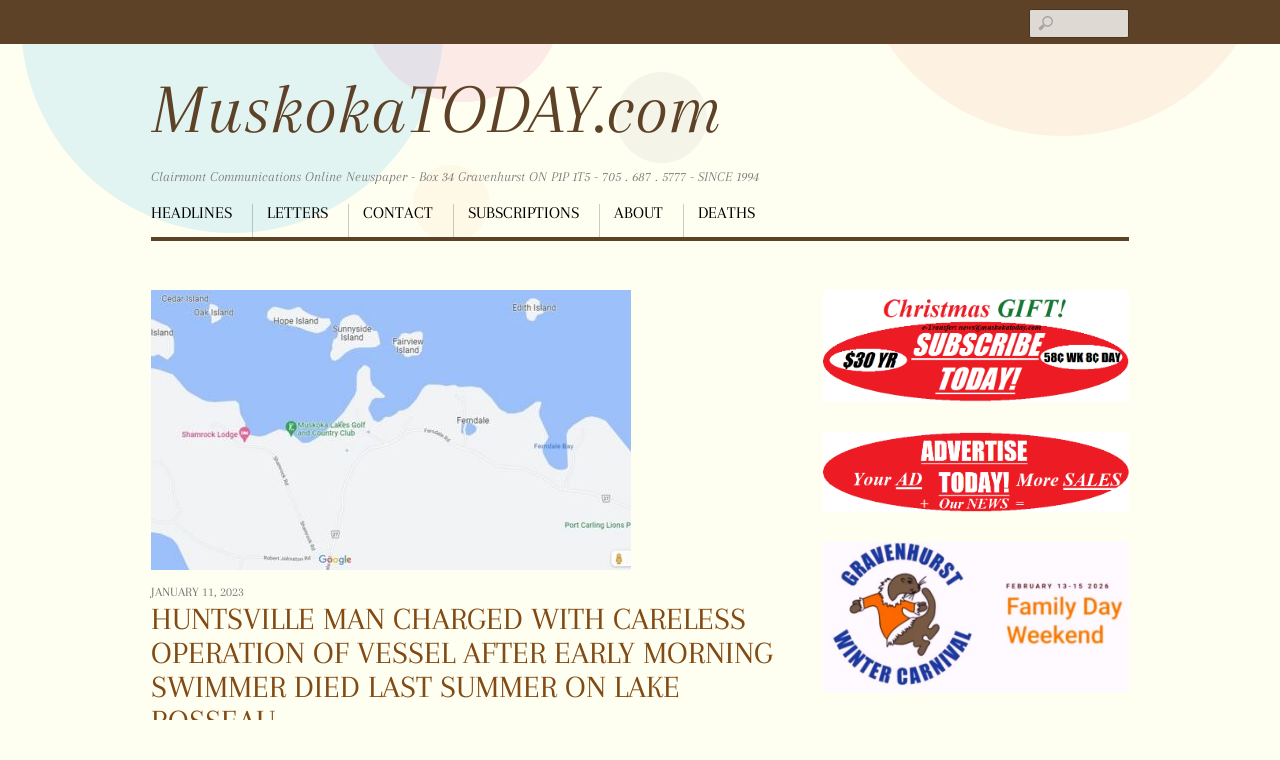

--- FILE ---
content_type: text/html; charset=UTF-8
request_url: https://muskokatoday.com/2023/01/huntsville-man-charged-with-careless-operation-of-vessel-after-early-morning-swimmer-died-last-summer-on-lake-rosseau/
body_size: 11885
content:
<!DOCTYPE html>
<html lang="en-CA">
<head>
        <meta charset="UTF-8">
        <meta name="viewport" content="width=device-width, initial-scale=1, minimum-scale=1">
        <style id="tb_inline_styles" data-no-optimize="1">.tb_animation_on{overflow-x:hidden}.themify_builder .wow{visibility:hidden;animation-fill-mode:both}[data-tf-animation]{will-change:transform,opacity,visibility}.themify_builder .tf_lax_done{transition-duration:.8s;transition-timing-function:cubic-bezier(.165,.84,.44,1)}[data-sticky-active].tb_sticky_scroll_active{z-index:1}[data-sticky-active].tb_sticky_scroll_active .hide-on-stick{display:none}@media(min-width:1025px){.hide-desktop{width:0!important;height:0!important;padding:0!important;visibility:hidden!important;margin:0!important;display:table-column!important;background:0!important;content-visibility:hidden;overflow:hidden!important}}@media(min-width:769px) and (max-width:1024px){.hide-tablet_landscape{width:0!important;height:0!important;padding:0!important;visibility:hidden!important;margin:0!important;display:table-column!important;background:0!important;content-visibility:hidden;overflow:hidden!important}}@media(min-width:481px) and (max-width:768px){.hide-tablet{width:0!important;height:0!important;padding:0!important;visibility:hidden!important;margin:0!important;display:table-column!important;background:0!important;content-visibility:hidden;overflow:hidden!important}}@media(max-width:480px){.hide-mobile{width:0!important;height:0!important;padding:0!important;visibility:hidden!important;margin:0!important;display:table-column!important;background:0!important;content-visibility:hidden;overflow:hidden!important}}@media(max-width:768px){div.module-gallery-grid{--galn:var(--galt)}}@media(max-width:480px){
                .themify_map.tf_map_loaded{width:100%!important}
                .ui.builder_button,.ui.nav li a{padding:.525em 1.15em}
                .fullheight>.row_inner:not(.tb_col_count_1){min-height:0}
                div.module-gallery-grid{--galn:var(--galm);gap:8px}
            }</style><noscript><style>.themify_builder .wow,.wow .tf_lazy{visibility:visible!important}</style></noscript>            <style id="tf_lazy_style" data-no-optimize="1">
                .tf_svg_lazy{
                    content-visibility:auto;
                    background-size:100% 25%!important;
                    background-repeat:no-repeat!important;
                    background-position:0 0, 0 33.4%,0 66.6%,0 100%!important;
                    transition:filter .3s linear!important;
                    filter:blur(25px)!important;                    transform:translateZ(0)
                }
                .tf_svg_lazy_loaded{
                    filter:blur(0)!important
                }
                [data-lazy]:is(.module,.module_row:not(.tb_first)),.module[data-lazy] .ui,.module_row[data-lazy]:not(.tb_first):is(>.row_inner,.module_column[data-lazy],.module_subrow[data-lazy]){
                    background-image:none!important
                }
            </style>
            <noscript>
                <style>
                    .tf_svg_lazy{
                        display:none!important
                    }
                </style>
            </noscript>
                    <style id="tf_lazy_common" data-no-optimize="1">
                        img{
                max-width:100%;
                height:auto
            }
                                    :where(.tf_in_flx,.tf_flx){display:inline-flex;flex-wrap:wrap;place-items:center}
            .tf_fa,:is(em,i) tf-lottie{display:inline-block;vertical-align:middle}:is(em,i) tf-lottie{width:1.5em;height:1.5em}.tf_fa{width:1em;height:1em;stroke-width:0;stroke:currentColor;overflow:visible;fill:currentColor;pointer-events:none;text-rendering:optimizeSpeed;buffered-rendering:static}#tf_svg symbol{overflow:visible}:where(.tf_lazy){position:relative;visibility:visible;display:block;opacity:.3}.wow .tf_lazy:not(.tf_swiper-slide){visibility:hidden;opacity:1}div.tf_audio_lazy audio{visibility:hidden;height:0;display:inline}.mejs-container{visibility:visible}.tf_iframe_lazy{transition:opacity .3s ease-in-out;min-height:10px}:where(.tf_flx),.tf_swiper-wrapper{display:flex}.tf_swiper-slide{flex-shrink:0;opacity:0;width:100%;height:100%}.tf_swiper-wrapper>br,.tf_lazy.tf_swiper-wrapper .tf_lazy:after,.tf_lazy.tf_swiper-wrapper .tf_lazy:before{display:none}.tf_lazy:after,.tf_lazy:before{content:'';display:inline-block;position:absolute;width:10px!important;height:10px!important;margin:0 3px;top:50%!important;inset-inline:auto 50%!important;border-radius:100%;background-color:currentColor;visibility:visible;animation:tf-hrz-loader infinite .75s cubic-bezier(.2,.68,.18,1.08)}.tf_lazy:after{width:6px!important;height:6px!important;inset-inline:50% auto!important;margin-top:3px;animation-delay:-.4s}@keyframes tf-hrz-loader{0%,100%{transform:scale(1);opacity:1}50%{transform:scale(.1);opacity:.6}}.tf_lazy_lightbox{position:fixed;background:rgba(11,11,11,.8);color:#ccc;top:0;left:0;display:flex;align-items:center;justify-content:center;z-index:999}.tf_lazy_lightbox .tf_lazy:after,.tf_lazy_lightbox .tf_lazy:before{background:#fff}.tf_vd_lazy,tf-lottie{display:flex;flex-wrap:wrap}tf-lottie{aspect-ratio:1.777}.tf_w.tf_vd_lazy video{width:100%;height:auto;position:static;object-fit:cover}
        </style>
        <link type="image/x-icon" href="https://muskokatoday.com/wp-content/uploads/2018/01/Mark.ico" rel="icon" /><title>HUNTSVILLE MAN CHARGED WITH CARELESS OPERATION OF VESSEL AFTER EARLY MORNING SWIMMER DIED LAST SUMMER ON LAKE ROSSEAU &#8211; MuskokaTODAY.com</title>
<meta name='robots' content='max-image-preview:large' />
	<style>img:is([sizes="auto" i], [sizes^="auto," i]) { contain-intrinsic-size: 3000px 1500px }</style>
	<link rel="alternate" type="application/rss+xml" title="MuskokaTODAY.com &raquo; Feed" href="https://muskokatoday.com/feed/" />
<link rel="alternate" type="application/rss+xml" title="MuskokaTODAY.com &raquo; Comments Feed" href="https://muskokatoday.com/comments/feed/" />
<style id='jetpack-sharing-buttons-style-inline-css'>
.jetpack-sharing-buttons__services-list{display:flex;flex-direction:row;flex-wrap:wrap;gap:0;list-style-type:none;margin:5px;padding:0}.jetpack-sharing-buttons__services-list.has-small-icon-size{font-size:12px}.jetpack-sharing-buttons__services-list.has-normal-icon-size{font-size:16px}.jetpack-sharing-buttons__services-list.has-large-icon-size{font-size:24px}.jetpack-sharing-buttons__services-list.has-huge-icon-size{font-size:36px}@media print{.jetpack-sharing-buttons__services-list{display:none!important}}.editor-styles-wrapper .wp-block-jetpack-sharing-buttons{gap:0;padding-inline-start:0}ul.jetpack-sharing-buttons__services-list.has-background{padding:1.25em 2.375em}
</style>
<style id='global-styles-inline-css'>
:root{--wp--preset--aspect-ratio--square: 1;--wp--preset--aspect-ratio--4-3: 4/3;--wp--preset--aspect-ratio--3-4: 3/4;--wp--preset--aspect-ratio--3-2: 3/2;--wp--preset--aspect-ratio--2-3: 2/3;--wp--preset--aspect-ratio--16-9: 16/9;--wp--preset--aspect-ratio--9-16: 9/16;--wp--preset--color--black: #000000;--wp--preset--color--cyan-bluish-gray: #abb8c3;--wp--preset--color--white: #ffffff;--wp--preset--color--pale-pink: #f78da7;--wp--preset--color--vivid-red: #cf2e2e;--wp--preset--color--luminous-vivid-orange: #ff6900;--wp--preset--color--luminous-vivid-amber: #fcb900;--wp--preset--color--light-green-cyan: #7bdcb5;--wp--preset--color--vivid-green-cyan: #00d084;--wp--preset--color--pale-cyan-blue: #8ed1fc;--wp--preset--color--vivid-cyan-blue: #0693e3;--wp--preset--color--vivid-purple: #9b51e0;--wp--preset--gradient--vivid-cyan-blue-to-vivid-purple: linear-gradient(135deg,rgba(6,147,227,1) 0%,rgb(155,81,224) 100%);--wp--preset--gradient--light-green-cyan-to-vivid-green-cyan: linear-gradient(135deg,rgb(122,220,180) 0%,rgb(0,208,130) 100%);--wp--preset--gradient--luminous-vivid-amber-to-luminous-vivid-orange: linear-gradient(135deg,rgba(252,185,0,1) 0%,rgba(255,105,0,1) 100%);--wp--preset--gradient--luminous-vivid-orange-to-vivid-red: linear-gradient(135deg,rgba(255,105,0,1) 0%,rgb(207,46,46) 100%);--wp--preset--gradient--very-light-gray-to-cyan-bluish-gray: linear-gradient(135deg,rgb(238,238,238) 0%,rgb(169,184,195) 100%);--wp--preset--gradient--cool-to-warm-spectrum: linear-gradient(135deg,rgb(74,234,220) 0%,rgb(151,120,209) 20%,rgb(207,42,186) 40%,rgb(238,44,130) 60%,rgb(251,105,98) 80%,rgb(254,248,76) 100%);--wp--preset--gradient--blush-light-purple: linear-gradient(135deg,rgb(255,206,236) 0%,rgb(152,150,240) 100%);--wp--preset--gradient--blush-bordeaux: linear-gradient(135deg,rgb(254,205,165) 0%,rgb(254,45,45) 50%,rgb(107,0,62) 100%);--wp--preset--gradient--luminous-dusk: linear-gradient(135deg,rgb(255,203,112) 0%,rgb(199,81,192) 50%,rgb(65,88,208) 100%);--wp--preset--gradient--pale-ocean: linear-gradient(135deg,rgb(255,245,203) 0%,rgb(182,227,212) 50%,rgb(51,167,181) 100%);--wp--preset--gradient--electric-grass: linear-gradient(135deg,rgb(202,248,128) 0%,rgb(113,206,126) 100%);--wp--preset--gradient--midnight: linear-gradient(135deg,rgb(2,3,129) 0%,rgb(40,116,252) 100%);--wp--preset--font-size--small: 13px;--wp--preset--font-size--medium: clamp(14px, 0.875rem + ((1vw - 3.2px) * 0.469), 20px);--wp--preset--font-size--large: clamp(22.041px, 1.378rem + ((1vw - 3.2px) * 1.091), 36px);--wp--preset--font-size--x-large: clamp(25.014px, 1.563rem + ((1vw - 3.2px) * 1.327), 42px);--wp--preset--font-family--system-font: -apple-system,BlinkMacSystemFont,"Segoe UI",Roboto,Oxygen-Sans,Ubuntu,Cantarell,"Helvetica Neue",sans-serif;--wp--preset--spacing--20: 0.44rem;--wp--preset--spacing--30: 0.67rem;--wp--preset--spacing--40: 1rem;--wp--preset--spacing--50: 1.5rem;--wp--preset--spacing--60: 2.25rem;--wp--preset--spacing--70: 3.38rem;--wp--preset--spacing--80: 5.06rem;--wp--preset--shadow--natural: 6px 6px 9px rgba(0, 0, 0, 0.2);--wp--preset--shadow--deep: 12px 12px 50px rgba(0, 0, 0, 0.4);--wp--preset--shadow--sharp: 6px 6px 0px rgba(0, 0, 0, 0.2);--wp--preset--shadow--outlined: 6px 6px 0px -3px rgba(255, 255, 255, 1), 6px 6px rgba(0, 0, 0, 1);--wp--preset--shadow--crisp: 6px 6px 0px rgba(0, 0, 0, 1);}:where(body) { margin: 0; }.wp-site-blocks > .alignleft { float: left; margin-right: 2em; }.wp-site-blocks > .alignright { float: right; margin-left: 2em; }.wp-site-blocks > .aligncenter { justify-content: center; margin-left: auto; margin-right: auto; }:where(.wp-site-blocks) > * { margin-block-start: 24px; margin-block-end: 0; }:where(.wp-site-blocks) > :first-child { margin-block-start: 0; }:where(.wp-site-blocks) > :last-child { margin-block-end: 0; }:root { --wp--style--block-gap: 24px; }:root :where(.is-layout-flow) > :first-child{margin-block-start: 0;}:root :where(.is-layout-flow) > :last-child{margin-block-end: 0;}:root :where(.is-layout-flow) > *{margin-block-start: 24px;margin-block-end: 0;}:root :where(.is-layout-constrained) > :first-child{margin-block-start: 0;}:root :where(.is-layout-constrained) > :last-child{margin-block-end: 0;}:root :where(.is-layout-constrained) > *{margin-block-start: 24px;margin-block-end: 0;}:root :where(.is-layout-flex){gap: 24px;}:root :where(.is-layout-grid){gap: 24px;}.is-layout-flow > .alignleft{float: left;margin-inline-start: 0;margin-inline-end: 2em;}.is-layout-flow > .alignright{float: right;margin-inline-start: 2em;margin-inline-end: 0;}.is-layout-flow > .aligncenter{margin-left: auto !important;margin-right: auto !important;}.is-layout-constrained > .alignleft{float: left;margin-inline-start: 0;margin-inline-end: 2em;}.is-layout-constrained > .alignright{float: right;margin-inline-start: 2em;margin-inline-end: 0;}.is-layout-constrained > .aligncenter{margin-left: auto !important;margin-right: auto !important;}.is-layout-constrained > :where(:not(.alignleft):not(.alignright):not(.alignfull)){margin-left: auto !important;margin-right: auto !important;}body .is-layout-flex{display: flex;}.is-layout-flex{flex-wrap: wrap;align-items: center;}.is-layout-flex > :is(*, div){margin: 0;}body .is-layout-grid{display: grid;}.is-layout-grid > :is(*, div){margin: 0;}body{font-family: var(--wp--preset--font-family--system-font);font-size: var(--wp--preset--font-size--medium);line-height: 1.6;padding-top: 0px;padding-right: 0px;padding-bottom: 0px;padding-left: 0px;}a:where(:not(.wp-element-button)){text-decoration: underline;}:root :where(.wp-element-button, .wp-block-button__link){background-color: #32373c;border-width: 0;color: #fff;font-family: inherit;font-size: inherit;line-height: inherit;padding: calc(0.667em + 2px) calc(1.333em + 2px);text-decoration: none;}.has-black-color{color: var(--wp--preset--color--black) !important;}.has-cyan-bluish-gray-color{color: var(--wp--preset--color--cyan-bluish-gray) !important;}.has-white-color{color: var(--wp--preset--color--white) !important;}.has-pale-pink-color{color: var(--wp--preset--color--pale-pink) !important;}.has-vivid-red-color{color: var(--wp--preset--color--vivid-red) !important;}.has-luminous-vivid-orange-color{color: var(--wp--preset--color--luminous-vivid-orange) !important;}.has-luminous-vivid-amber-color{color: var(--wp--preset--color--luminous-vivid-amber) !important;}.has-light-green-cyan-color{color: var(--wp--preset--color--light-green-cyan) !important;}.has-vivid-green-cyan-color{color: var(--wp--preset--color--vivid-green-cyan) !important;}.has-pale-cyan-blue-color{color: var(--wp--preset--color--pale-cyan-blue) !important;}.has-vivid-cyan-blue-color{color: var(--wp--preset--color--vivid-cyan-blue) !important;}.has-vivid-purple-color{color: var(--wp--preset--color--vivid-purple) !important;}.has-black-background-color{background-color: var(--wp--preset--color--black) !important;}.has-cyan-bluish-gray-background-color{background-color: var(--wp--preset--color--cyan-bluish-gray) !important;}.has-white-background-color{background-color: var(--wp--preset--color--white) !important;}.has-pale-pink-background-color{background-color: var(--wp--preset--color--pale-pink) !important;}.has-vivid-red-background-color{background-color: var(--wp--preset--color--vivid-red) !important;}.has-luminous-vivid-orange-background-color{background-color: var(--wp--preset--color--luminous-vivid-orange) !important;}.has-luminous-vivid-amber-background-color{background-color: var(--wp--preset--color--luminous-vivid-amber) !important;}.has-light-green-cyan-background-color{background-color: var(--wp--preset--color--light-green-cyan) !important;}.has-vivid-green-cyan-background-color{background-color: var(--wp--preset--color--vivid-green-cyan) !important;}.has-pale-cyan-blue-background-color{background-color: var(--wp--preset--color--pale-cyan-blue) !important;}.has-vivid-cyan-blue-background-color{background-color: var(--wp--preset--color--vivid-cyan-blue) !important;}.has-vivid-purple-background-color{background-color: var(--wp--preset--color--vivid-purple) !important;}.has-black-border-color{border-color: var(--wp--preset--color--black) !important;}.has-cyan-bluish-gray-border-color{border-color: var(--wp--preset--color--cyan-bluish-gray) !important;}.has-white-border-color{border-color: var(--wp--preset--color--white) !important;}.has-pale-pink-border-color{border-color: var(--wp--preset--color--pale-pink) !important;}.has-vivid-red-border-color{border-color: var(--wp--preset--color--vivid-red) !important;}.has-luminous-vivid-orange-border-color{border-color: var(--wp--preset--color--luminous-vivid-orange) !important;}.has-luminous-vivid-amber-border-color{border-color: var(--wp--preset--color--luminous-vivid-amber) !important;}.has-light-green-cyan-border-color{border-color: var(--wp--preset--color--light-green-cyan) !important;}.has-vivid-green-cyan-border-color{border-color: var(--wp--preset--color--vivid-green-cyan) !important;}.has-pale-cyan-blue-border-color{border-color: var(--wp--preset--color--pale-cyan-blue) !important;}.has-vivid-cyan-blue-border-color{border-color: var(--wp--preset--color--vivid-cyan-blue) !important;}.has-vivid-purple-border-color{border-color: var(--wp--preset--color--vivid-purple) !important;}.has-vivid-cyan-blue-to-vivid-purple-gradient-background{background: var(--wp--preset--gradient--vivid-cyan-blue-to-vivid-purple) !important;}.has-light-green-cyan-to-vivid-green-cyan-gradient-background{background: var(--wp--preset--gradient--light-green-cyan-to-vivid-green-cyan) !important;}.has-luminous-vivid-amber-to-luminous-vivid-orange-gradient-background{background: var(--wp--preset--gradient--luminous-vivid-amber-to-luminous-vivid-orange) !important;}.has-luminous-vivid-orange-to-vivid-red-gradient-background{background: var(--wp--preset--gradient--luminous-vivid-orange-to-vivid-red) !important;}.has-very-light-gray-to-cyan-bluish-gray-gradient-background{background: var(--wp--preset--gradient--very-light-gray-to-cyan-bluish-gray) !important;}.has-cool-to-warm-spectrum-gradient-background{background: var(--wp--preset--gradient--cool-to-warm-spectrum) !important;}.has-blush-light-purple-gradient-background{background: var(--wp--preset--gradient--blush-light-purple) !important;}.has-blush-bordeaux-gradient-background{background: var(--wp--preset--gradient--blush-bordeaux) !important;}.has-luminous-dusk-gradient-background{background: var(--wp--preset--gradient--luminous-dusk) !important;}.has-pale-ocean-gradient-background{background: var(--wp--preset--gradient--pale-ocean) !important;}.has-electric-grass-gradient-background{background: var(--wp--preset--gradient--electric-grass) !important;}.has-midnight-gradient-background{background: var(--wp--preset--gradient--midnight) !important;}.has-small-font-size{font-size: var(--wp--preset--font-size--small) !important;}.has-medium-font-size{font-size: var(--wp--preset--font-size--medium) !important;}.has-large-font-size{font-size: var(--wp--preset--font-size--large) !important;}.has-x-large-font-size{font-size: var(--wp--preset--font-size--x-large) !important;}.has-system-font-font-family{font-family: var(--wp--preset--font-family--system-font) !important;}
:root :where(.wp-block-pullquote){font-size: clamp(0.984em, 0.984rem + ((1vw - 0.2em) * 0.645), 1.5em);line-height: 1.6;}
</style>
<link rel="preload" href="https://muskokatoday.com/wp-content/plugins/advanced-popups/public/css/advanced-popups-public.css?ver=1.2.2" as="style"><link rel='stylesheet' id='advanced-popups-css' href='https://muskokatoday.com/wp-content/plugins/advanced-popups/public/css/advanced-popups-public.css?ver=1.2.2' media='all' />
<link rel="preload" href="https://muskokatoday.com/wp-content/plugins/pj-news-ticker/public/css/pj-news-ticker.css?ver=1.9.8" as="style"><link rel='stylesheet' id='pj-news-ticker-css' href='https://muskokatoday.com/wp-content/plugins/pj-news-ticker/public/css/pj-news-ticker.css?ver=1.9.8' media='all' />
<link rel="preload" href="https://muskokatoday.com/wp-includes/css/dist/components/style.min.css?ver=6.8.3" as="style"><link rel='stylesheet' id='wp-components-css' href='https://muskokatoday.com/wp-includes/css/dist/components/style.min.css?ver=6.8.3' media='all' />
<link rel="preload" href="https://muskokatoday.com/wp-content/mu-plugins/vendor/wpex/godaddy-launch/includes/Dependencies/GoDaddy/Styles/build/latest.css?ver=2.0.2" as="style"><link rel='stylesheet' id='godaddy-styles-css' href='https://muskokatoday.com/wp-content/mu-plugins/vendor/wpex/godaddy-launch/includes/Dependencies/GoDaddy/Styles/build/latest.css?ver=2.0.2' media='all' />
<script src="https://muskokatoday.com/wp-includes/js/jquery/jquery.min.js?ver=3.7.1" id="jquery-core-js"></script>
<script src="https://muskokatoday.com/wp-content/plugins/advanced-popups/public/js/advanced-popups-public.js?ver=1.2.2" id="advanced-popups-js"></script>
<script src="https://muskokatoday.com/wp-content/plugins/pj-news-ticker/public/js/pj-news-ticker.js?ver=1.9.8" id="pj-news-ticker-js"></script>
<link rel="https://api.w.org/" href="https://muskokatoday.com/wp-json/" /><link rel="alternate" title="JSON" type="application/json" href="https://muskokatoday.com/wp-json/wp/v2/posts/44056" /><link rel="EditURI" type="application/rsd+xml" title="RSD" href="https://muskokatoday.com/xmlrpc.php?rsd" />
<meta name="generator" content="WordPress 6.8.3" />
<link rel="canonical" href="https://muskokatoday.com/2023/01/huntsville-man-charged-with-careless-operation-of-vessel-after-early-morning-swimmer-died-last-summer-on-lake-rosseau/" />
<link rel='shortlink' href='https://muskokatoday.com/?p=44056' />
<link rel="alternate" title="oEmbed (JSON)" type="application/json+oembed" href="https://muskokatoday.com/wp-json/oembed/1.0/embed?url=https%3A%2F%2Fmuskokatoday.com%2F2023%2F01%2Fhuntsville-man-charged-with-careless-operation-of-vessel-after-early-morning-swimmer-died-last-summer-on-lake-rosseau%2F" />
<link rel="alternate" title="oEmbed (XML)" type="text/xml+oembed" href="https://muskokatoday.com/wp-json/oembed/1.0/embed?url=https%3A%2F%2Fmuskokatoday.com%2F2023%2F01%2Fhuntsville-man-charged-with-careless-operation-of-vessel-after-early-morning-swimmer-died-last-summer-on-lake-rosseau%2F&#038;format=xml" />
		<link rel="preload" href="https://muskokatoday.com/wp-content/plugins/advanced-popups/fonts/advanced-popups-icons.woff" as="font" type="font/woff" crossorigin>
			<style>img#wpstats{display:none}</style>
		<!-- Google Tag Manager -->
<script>(function(w,d,s,l,i){w[l]=w[l]||[];w[l].push({'gtm.start':
new Date().getTime(),event:'gtm.js'});var f=d.getElementsByTagName(s)[0],
j=d.createElement(s),dl=l!='dataLayer'?'&l='+l:'';j.async=true;j.src=
'https://www.googletagmanager.com/gtm.js?id='+i+dl;f.parentNode.insertBefore(j,f);
})(window,document,'script','dataLayer','GTM-TPDB8BXS');</script>
<!-- End Google Tag Manager --><link rel="prefetch" href="https://muskokatoday.com/wp-content/themes/responz/js/themify-script.js?ver=7.5.9" as="script" fetchpriority="low"><link rel="preload" href="https://muskokatoday.com/wp-content/uploads/2023/01/shamrock-lodge-road-480x280.jpg" as="image" imagesrcset="https://muskokatoday.com/wp-content/uploads/2023/01/shamrock-lodge-road-480x280.jpg 480w, https://muskokatoday.com/wp-content/uploads/2023/01/shamrock-lodge-road-240x140.jpg 240w" imagesizes="(max-width: 480px) 100vw, 480px" fetchpriority="high"><style id="tf_gf_fonts_style">@font-face{font-family:'Arapey';font-style:italic;font-display:swap;src:url(https://fonts.gstatic.com/s/arapey/v17/-W_9XJn-UDDA2RCKZeofTkY.woff2) format('woff2');unicode-range:U+0000-00FF,U+0131,U+0152-0153,U+02BB-02BC,U+02C6,U+02DA,U+02DC,U+0304,U+0308,U+0329,U+2000-206F,U+20AC,U+2122,U+2191,U+2193,U+2212,U+2215,U+FEFF,U+FFFD;}@font-face{font-family:'Arapey';font-display:swap;src:url(https://fonts.gstatic.com/s/arapey/v17/-W__XJn-UDDA2RCKYNod.woff2) format('woff2');unicode-range:U+0000-00FF,U+0131,U+0152-0153,U+02BB-02BC,U+02C6,U+02DA,U+02DC,U+0304,U+0308,U+0329,U+2000-206F,U+20AC,U+2122,U+2191,U+2193,U+2212,U+2215,U+FEFF,U+FFFD;}</style><link rel="preload" fetchpriority="high" href="https://muskokatoday.com/wp-content/uploads/themify-concate/940362315/themify-2945199151.css" as="style"><link fetchpriority="high" id="themify_concate-css" rel="stylesheet" href="https://muskokatoday.com/wp-content/uploads/themify-concate/940362315/themify-2945199151.css"><link rel="preconnect" href="https://www.google-analytics.com"></head>

<body class="wp-singular post-template-default single single-post postid-44056 single-format-standard wp-theme-responz wp-child-theme-responz-child skin-brown sidebar1 default_width no-home tb_animation_on">

<svg id="tf_svg" style="display:none"><defs></defs></svg><script> </script><noscript><iframe data-no-script src="https://www.googletagmanager.com/ns.html?id=GTM-G-HMWT5S4PJV" height="0" width="0" style="display:none"></iframe></noscript><script async data-no-optimize="1" data-noptimize="1" data-cfasync="false" data-ga="G-HMWT5S4PJV" src="[data-uri]"></script><script async data-no-optimize="1" data-noptimize="1" data-cfasync="false" src="https://www.googletagmanager.com/gtag/js?id=G-HMWT5S4PJV"></script><div id="pagewrap" class="hfeed site">

	<div id="headerwrap">

		<nav id="nav-bar" aria-label="Top Bar Navigation">
			<div class="pagewidth tf_clearfix">
							</div>
			<span class="screen-reader-text">Scroll down to content</span>
		</nav>
		<!-- /nav-bar -->

				<header id="header" class="pagewidth" itemscope="itemscope" itemtype="https://schema.org/WPHeader" role="banner">
        	
			<div id="site-logo"><a href="https://muskokatoday.com" title="MuskokaTODAY.com"><span>MuskokaTODAY.com</span></a></div><div id="site-description" class="site-description"><span>Clairmont Communications Online Newspaper -  Box 34 Gravenhurst ON P1P 1T5 - 705 . 687 . 5777 - SINCE 1994</span></div>
			<aside class="header-widget" role="complementary">
							</aside>
			<!--/header widget -->

							<div id="searchform-wrap">
					<div id="search-icon" class="mobile-button"></div>
					<form role="search" method="get" id="searchform" action="https://muskokatoday.com/">
	<label for='s' class='screen-reader-text'>Search</label> 
	<input type="text" name="s" id="s" value="" />
</form>				</div>
				<!-- /searchform-wrap -->
			
			<aside class="social-widget" role="complementary">
							</aside>
			<!-- /.social-widget -->

            <div id="main-nav-wrap">
                <div id="menu-icon" class="mobile-button">
                	<span class="screen-reader-text">Menu</span>
                </div>
                <nav itemscope="itemscope" aria-label="Main Navigation" itemtype="https://schema.org/SiteNavigationElement">
                    <ul id="main-nav" class="main-nav"><li id="menu-item-167" class="menu-item-category-2 menu-item menu-item-type-taxonomy menu-item-object-category current-post-ancestor  current-post-parent menu-item-167"><a href="https://muskokatoday.com/category/headlines/">Headlines</a></li>
<li id="menu-item-508" class="menu-item-category-30 menu-item menu-item-type-taxonomy menu-item-object-category menu-item-508"><a href="https://muskokatoday.com/category/letterstoeditor/">Letters</a></li>
<li id="menu-item-17820" class="menu-item-page-59 menu-item menu-item-type-post_type menu-item-object-page menu-item-17820"><a href="https://muskokatoday.com/contact/">Contact</a></li>
<li id="menu-item-17821" class="menu-item-page-317 menu-item menu-item-type-post_type menu-item-object-page menu-item-17821"><a href="https://muskokatoday.com/subscriptions/">Subscriptions</a></li>
<li id="menu-item-17824" class="menu-item-page-42 menu-item menu-item-type-post_type menu-item-object-page menu-item-17824"><a href="https://muskokatoday.com/about/">About</a></li>
<li id="menu-item-60652" class="menu-item-page-60649 menu-item menu-item-type-post_type menu-item-object-page menu-item-60652"><a href="https://muskokatoday.com/deaths/deaths/">Deaths</a></li>
</ul>                </nav>
                <span class="screen-reader-text">Scroll down to content</span>
		<!-- /#main-nav -->
	</div>
            <!-- /#main-nav-wrap -->

					</header>
		<!-- /#header -->
        
	</div>
	<!-- /#headerwrap -->

	<div id="body" class="tf_clearfix">
	<!-- layout-container -->
<div id="layout" class="tf_clearfix pagewidth">
            <!-- contentwrap -->
        <div id="contentwrap">
	    	    <!-- content -->
	    <main id="content" class="tf_clearfix">
		
<article id="post-44056" class="post tf_clearfix cat-12 cat-2 cat-31 cat-28 post-44056 type-post status-publish format-standard has-post-thumbnail hentry category-opp-security category-headlines category-orillia category-politics has-post-title has-post-date has-post-category has-post-tag has-post-comment has-post-author ">
	
	                <figure class="post-image tf_clearfix">
                                                            <a href="https://muskokatoday.com/2023/01/huntsville-man-charged-with-careless-operation-of-vessel-after-early-morning-swimmer-died-last-summer-on-lake-rosseau/">
                                        <img data-tf-not-load="1" fetchpriority="high" loading="auto" decoding="auto" decoding="async" src="https://muskokatoday.com/wp-content/uploads/2023/01/shamrock-lodge-road-480x280.jpg" width="480" height="280" class="wp-post-image wp-image-44060" title="shamrock-lodge-road" alt="shamrock-lodge-road" srcset="https://muskokatoday.com/wp-content/uploads/2023/01/shamrock-lodge-road-480x280.jpg 480w, https://muskokatoday.com/wp-content/uploads/2023/01/shamrock-lodge-road-240x140.jpg 240w" sizes="(max-width: 480px) 100vw, 480px" />                                                                    </a>
                                                                </figure>
                    
	<div class="post-content">

					<time datetime="2023-01-11" class="post-date entry-date updated">January 11, 2023</time>
		
		<h1 class="post-title entry-title"><a href="https://muskokatoday.com/2023/01/huntsville-man-charged-with-careless-operation-of-vessel-after-early-morning-swimmer-died-last-summer-on-lake-rosseau/">HUNTSVILLE MAN CHARGED WITH CARELESS OPERATION OF VESSEL AFTER EARLY MORNING SWIMMER DIED LAST SUMMER ON LAKE ROSSEAU</a></h1>
		
		        <div class="entry-content">

                                        <p><strong>MUSKOKA</strong> <strong>LAKES</strong><strong> —</strong> A careless operation of a vessel charge has been laid against a Huntsville man after another man out for an early morning swim last summer died after being struck on Lake Rosseau.</p>
<p>Police said today that after a “thorough investigation into the collision” they have now charged 26-year-old Zavier Foyston with Operating a Vessel in a Careless Manner, an offence under the Canada Shipping Act (2001- SVR 1007).</p>
<p>On Monday July 25, at 6:45 a.m. emergency services responded to a 911 call, near Shamrock Lodge Road in Port Carling, after receiving reports of a swimmer who was unresponsive in the water approximately 70 feet from a dock.</p>
<p>The 48-year-old man was swimming, equipped with a “visibility marker,” and was stuck by a water vessel.</p>
<p>Despite life-saving efforts, the man succumbed to his injuries.</p>
<p>Foyston is to appear in the Ontario Court of Justice in Bracebridge on Feb. 7, 2023.</p>
<figure id="attachment_44060" aria-describedby="caption-attachment-44060" style="width: 740px" class="wp-caption aligncenter"><a href="https://muskokatoday.com/wp-content/uploads/2023/01/shamrock-lodge-road.jpg"><img data-tf-not-load="1" fetchpriority="high" decoding="async" class="size-full wp-image-44060" src="https://muskokatoday.com/wp-content/uploads/2023/01/shamrock-lodge-road.jpg" alt="" width="740" height="377" srcset="https://muskokatoday.com/wp-content/uploads/2023/01/shamrock-lodge-road.jpg 740w, https://muskokatoday.com/wp-content/uploads/2023/01/shamrock-lodge-road-300x153.jpg 300w" sizes="(max-width: 740px) 100vw, 740px" /></a><figcaption id="caption-attachment-44060" class="wp-caption-text"><strong>The 48-year-old swimmer was on Lake Rosseau, west of Port Carling, at 6:45 a.m. and towing a marker device so he could be seen, say police, when he was struck.</strong></figcaption></figure>
<!--themify_builder_content-->
<div id="themify_builder_content-44056" data-postid="44056" class="themify_builder_content themify_builder_content-44056 themify_builder tf_clear">
    </div>
<!--/themify_builder_content-->

            
        </div><!-- /.entry-content -->
        
	</div>
	<!-- /.post-content -->
	
</article>
<!-- /.post -->

	<div class="tf_clearfix author-box">

		<p class="author-avatar">
			<img loading="lazy" decoding="async" src="https://muskokatoday.com/wp-content/uploads/2025/11/mark-press-150x128.png" width="96" height="82" srcset="https://muskokatoday.com/wp-content/uploads/2025/11/mark-press.png 2x" alt="Mark Clairmont" class="avatar avatar-96 wp-user-avatar wp-user-avatar-96 alignnone photo" />		</p>

		<div class="author-bio">
		
			<h4 class="author-name">
				<span>
											Mark Clairmont									</span>
			</h4>
			
					</div><!-- / author-bio -->

	</div><!-- / author-box -->		


		<div class="post-nav tf_clearfix">
			<span class="prev"><a href="https://muskokatoday.com/2023/01/lost-money-found-at-bracebridge-bank-still-unclaimed-four-months-later/" rel="prev"><span class="arrow">&laquo;</span> LOST MONEY FOUND AT BRACEBRIDGE BANK STILL UNCLAIMED FOUR MONTHS LATER</a></span>			<span class="next"><a href="https://muskokatoday.com/2023/01/rotary-seeks-public-nominations-for-prestigious-paul-harris-community-fellowship-award/" rel="next"><span class="arrow">&raquo;</span> ROTARY SEEKS PUBLIC NOMINATIONS FOR PRESTIGIOUS PAUL HARRIS COMMUNITY FELLOWSHIP AWARD</a></span>		</div>
		<!-- /.post-nav -->

	                
            	    </main>
	    <!--/content -->
	            </div>
        <!-- /contentwrap -->
            <aside id="sidebar" itemscope="itemscope" itemtype="https://schema.org/WPSideBar" role="complementary">
                
                <div id="block-137" class="widget widget_block widget_media_image">
<figure class="wp-block-image size-full"><img loading="lazy" decoding="async" width="776" height="285" src="https://muskokatoday.com/wp-content/uploads/2025/11/christmas-gift-subscription-2025.png" alt="" class="wp-image-70631" srcset="https://muskokatoday.com/wp-content/uploads/2025/11/christmas-gift-subscription-2025.png 776w, https://muskokatoday.com/wp-content/uploads/2025/11/christmas-gift-subscription-2025-300x110.png 300w, https://muskokatoday.com/wp-content/uploads/2025/11/christmas-gift-subscription-2025-150x55.png 150w, https://muskokatoday.com/wp-content/uploads/2025/11/christmas-gift-subscription-2025-768x282.png 768w" sizes="(max-width: 776px) 100vw, 776px" /></figure>
</div><div id="block-138" class="widget widget_block widget_media_image">
<figure class="wp-block-image size-full"><img loading="lazy" decoding="async" width="777" height="203" src="https://muskokatoday.com/wp-content/uploads/2025/11/advertise-ad-final.png" alt="" class="wp-image-70671" srcset="https://muskokatoday.com/wp-content/uploads/2025/11/advertise-ad-final.png 777w, https://muskokatoday.com/wp-content/uploads/2025/11/advertise-ad-final-300x78.png 300w, https://muskokatoday.com/wp-content/uploads/2025/11/advertise-ad-final-150x39.png 150w, https://muskokatoday.com/wp-content/uploads/2025/11/advertise-ad-final-768x201.png 768w" sizes="(max-width: 777px) 100vw, 777px" /></figure>
</div><div id="block-139" class="widget widget_block widget_media_image">
<figure class="wp-block-image size-full"><img loading="lazy" decoding="async" width="697" height="342" src="https://muskokatoday.com/wp-content/uploads/2026/01/gh-winter-carnival-logo.jpg" alt="" class="wp-image-71805" srcset="https://muskokatoday.com/wp-content/uploads/2026/01/gh-winter-carnival-logo.jpg 697w, https://muskokatoday.com/wp-content/uploads/2026/01/gh-winter-carnival-logo-300x147.jpg 300w, https://muskokatoday.com/wp-content/uploads/2026/01/gh-winter-carnival-logo-150x74.jpg 150w" sizes="(max-width: 697px) 100vw, 697px" /></figure>
</div><div id="block-37" class="widget widget_block"><!-- Begin WeatherLink Fragment -->
<iframe loading="lazy" title="Environment Canada Weather" width="500" height="191" src="https://weather.gc.ca/wxlink/wxlink.html?coords=44.912%2C-79.374&lang=e" allowtransparency="true" style="border: 0;"></iframe>
<!-- End WeatherLink Fragment --></div><div id="block-36" class="widget widget_block widget_media_image">
<figure class="wp-block-image size-full"><img loading="lazy" decoding="async" width="611" height="765" src="https://muskokatoday.com/wp-content/uploads/2025/01/subscribe-6.jpg" alt="" class="wp-image-60165" srcset="https://muskokatoday.com/wp-content/uploads/2025/01/subscribe-6.jpg 611w, https://muskokatoday.com/wp-content/uploads/2025/01/subscribe-6-240x300.jpg 240w, https://muskokatoday.com/wp-content/uploads/2025/01/subscribe-6-120x150.jpg 120w" sizes="(max-width: 611px) 100vw, 611px" /><figcaption class="wp-element-caption"><strong>CALL 705-687-5777 TO ADVERTISE … AND SUPPORT ‘LOCAL JOURNALISM’</strong></figcaption></figure>
</div>
                <div class="tf_clearfix">
                        <div class="secondary">
                                                </div>
                        <div class="secondary last">
                                                </div>
                </div>
                
                    </aside>
    <!-- /#sidebar -->
    </div>
<!-- layout-container -->



		</div>
	<!-- /body -->
		
	<div id="footerwrap">
    
    			<footer id="footer" class="pagewidth tf_clearfix" itemscope="itemscope" itemtype="https://schema.org/WPFooter" role="contentinfo">
        	
				
	<aside class="footer-widgets tf_clearfix" role="complementary">

								<div class=" first">
				<div id="block-128" class="widget widget_block widget_media_image">
<figure class="wp-block-image size-full"><img loading="lazy" decoding="async" width="1000" height="433" src="https://muskokatoday.com/wp-content/uploads/2025/12/northlander-test-dec-19-2025-1.png" alt="" class="wp-image-71549" srcset="https://muskokatoday.com/wp-content/uploads/2025/12/northlander-test-dec-19-2025-1.png 1000w, https://muskokatoday.com/wp-content/uploads/2025/12/northlander-test-dec-19-2025-1-300x130.png 300w, https://muskokatoday.com/wp-content/uploads/2025/12/northlander-test-dec-19-2025-1-150x65.png 150w, https://muskokatoday.com/wp-content/uploads/2025/12/northlander-test-dec-19-2025-1-768x333.png 768w" sizes="(max-width: 1000px) 100vw, 1000px" /><figcaption class="wp-element-caption"><strong>This Northlander train was spotted in Copetown, near Hamilton, just before Christmas, during what looks like a winter test run. See story link <a href="https://muskokatoday.com/2025/12/northlander-spotted-testing-on-track-dec-19-maybe-making-christmas-wishes-come-true-for-many-in-2026/">here</a>. PHOTO Gord Young Lakefield Heritage</strong></figcaption></figure>
</div>			</div>
		
	</aside>
	<!-- /.footer-widgets -->

	
			<nav class="footer-nav-wrap" aria-label="Footer Navigation">
				<p class="back-top"><a href="#header">&uarr;</a></p>
			
				<ul id="footer-nav" class="footer-nav"><li id="menu-item-78" class="menu-item-custom-78 menu-item menu-item-type-custom menu-item-object-custom menu-item-home menu-item-78"><a href="https://muskokatoday.com">Home</a></li>
<li id="menu-item-81" class="menu-item-page-59 menu-item menu-item-type-post_type menu-item-object-page menu-item-81"><a href="https://muskokatoday.com/contact/">Contact</a></li>
</ul>			</nav>
			<!-- /footer-nav-wrap -->
	
			<div class="footer-text tf_clearfix">
				<div class="one">© Clairmont Communications <script>document.write( new Date().getFullYear() );</script>



</div>				<div class="two">Site by Clairmont Communications</div>			</div>
			<!-- /footer-text --> 

					</footer>
		<!-- /#footer --> 
                
	</div>
	<!-- /#footerwrap -->
	
</div>
<!-- /#pagewrap -->


<!-- wp_footer -->
<script type="speculationrules">
{"prefetch":[{"source":"document","where":{"and":[{"href_matches":"\/*"},{"not":{"href_matches":["\/wp-*.php","\/wp-admin\/*","\/wp-content\/uploads\/*","\/wp-content\/*","\/wp-content\/plugins\/*","\/wp-content\/themes\/responz-child\/*","\/wp-content\/themes\/responz\/*","\/*\\?(.+)"]}},{"not":{"selector_matches":"a[rel~=\"nofollow\"]"}},{"not":{"selector_matches":".no-prefetch, .no-prefetch a"}}]},"eagerness":"conservative"}]}
</script>
            <!--googleoff:all-->
            <!--noindex-->
            <!--noptimize-->
            <script id="tf_vars" data-no-optimize="1" data-noptimize="1" data-no-minify="1" data-cfasync="false" defer="defer" src="[data-uri]"></script>
            <!--/noptimize-->
            <!--/noindex-->
            <!--googleon:all-->
            <script defer="defer" data-v="8.1.9" data-pl-href="https://muskokatoday.com/wp-content/plugins/fake.css" data-no-optimize="1" data-noptimize="1" src="https://muskokatoday.com/wp-content/themes/responz/themify/js/main.js?ver=8.1.9" id="themify-main-script-js"></script>
<script id="jetpack-stats-js-before">
_stq = window._stq || [];
_stq.push([ "view", {"v":"ext","blog":"141510432","post":"44056","tz":"-5","srv":"muskokatoday.com","j":"1:15.4"} ]);
_stq.push([ "clickTrackerInit", "141510432", "44056" ]);
</script>
<script src="https://stats.wp.com/e-202605.js" id="jetpack-stats-js" defer data-wp-strategy="defer"></script>


<!-- Google Tag Manager (noscript) -->
<noscript><iframe data-no-script src="https://www.googletagmanager.com/ns.html?id=GTM-TPDB8BXS"
height="0" width="0" style="display:none;visibility:hidden"></iframe></noscript>
<!-- End Google Tag Manager (noscript) --><!-- SCHEMA BEGIN --><script type="application/ld+json">[{"@context":"https:\/\/schema.org","@type":"BlogPosting","mainEntityOfPage":{"@type":"WebPage","@id":"https:\/\/muskokatoday.com\/2023\/01\/huntsville-man-charged-with-careless-operation-of-vessel-after-early-morning-swimmer-died-last-summer-on-lake-rosseau\/"},"headline":"HUNTSVILLE MAN CHARGED WITH CARELESS OPERATION OF VESSEL AFTER EARLY MORNING SWIMMER DIED LAST SUMMER ON LAKE ROSSEAU","datePublished":"2023-01-11T22:16:06-05:00","dateModified":"2023-01-11T22:16:35-05:00","author":{"@type":"Person","url":"https:\/\/muskokatoday.com\/author\/mark\/","name":"Mark Clairmont"},"publisher":{"@type":"Organization","name":"","logo":{"@type":"ImageObject","url":"","width":0,"height":0}},"description":"MUSKOKA LAKES \u2014 A careless operation of a vessel charge has been laid against a Huntsville man after another man out for an early morning swim last summer died after being struck on Lake Rosseau. Police said today that after a \u201cthorough investigation into the collision\u201d they have now charged 26-year-old Zavier Foyston with Operating [&hellip;]","image":{"@type":"ImageObject","url":"https:\/\/muskokatoday.com\/wp-content\/uploads\/2023\/01\/shamrock-lodge-road.jpg","width":740,"height":377}}]</script><!-- /SCHEMA END -->		<script>'undefined'=== typeof _trfq || (window._trfq = []);'undefined'=== typeof _trfd && (window._trfd=[]),
                _trfd.push({'tccl.baseHost':'secureserver.net'}),
                _trfd.push({'ap':'wpaas_v2'},
                    {'server':'2ae5fb9d5351'},
                    {'pod':'c33-prod-p3-us-west-2'},
                                        {'xid':'41490435'},
                    {'wp':'6.8.3'},
                    {'php':'8.2.30'},
                    {'loggedin':'0'},
                    {'cdn':'1'},
                    {'builder':'themify-builder'},
                    {'theme':'responz'},
                    {'wds':'0'},
                    {'wp_alloptions_count':'553'},
                    {'wp_alloptions_bytes':'559602'},
                    {'gdl_coming_soon_page':'0'}
                    , {'appid':'953540'}                 );
            var trafficScript = document.createElement('script'); trafficScript.src = 'https://img1.wsimg.com/signals/js/clients/scc-c2/scc-c2.min.js'; window.document.head.appendChild(trafficScript);</script>
		<script>window.addEventListener('click', function (elem) { var _elem$target, _elem$target$dataset, _window, _window$_trfq; return (elem === null || elem === void 0 ? void 0 : (_elem$target = elem.target) === null || _elem$target === void 0 ? void 0 : (_elem$target$dataset = _elem$target.dataset) === null || _elem$target$dataset === void 0 ? void 0 : _elem$target$dataset.eid) && ((_window = window) === null || _window === void 0 ? void 0 : (_window$_trfq = _window._trfq) === null || _window$_trfq === void 0 ? void 0 : _window$_trfq.push(["cmdLogEvent", "click", elem.target.dataset.eid]));});</script>
		<script src='https://img1.wsimg.com/traffic-assets/js/tccl-tti.min.js' onload="window.tti.calculateTTI()"></script>
		
</body>
</html>